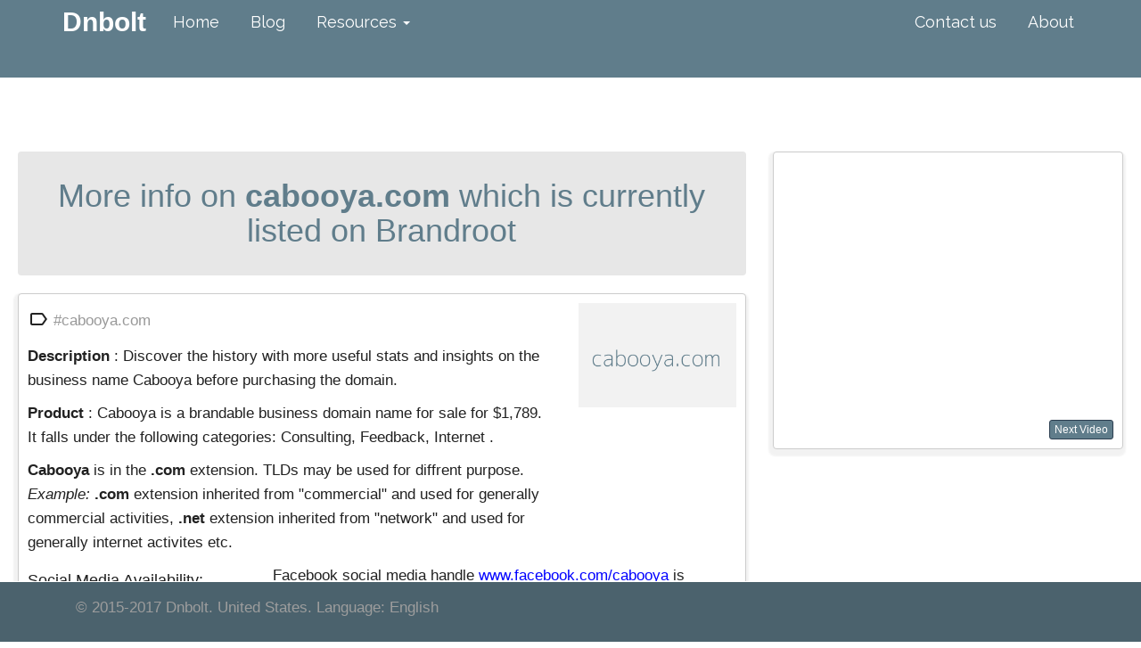

--- FILE ---
content_type: text/html; charset=UTF-8
request_url: https://dnbolt.com/cabooya
body_size: 4481
content:

<script>
    (function(h,o,t,j,a,r){
        h.hj=h.hj||function(){(h.hj.q=h.hj.q||[]).push(arguments)};
        h._hjSettings={hjid:528972,hjsv:5};
        a=o.getElementsByTagName('head')[0];
        r=o.createElement('script');r.async=1;
        r.src=t+h._hjSettings.hjid+j+h._hjSettings.hjsv;
        a.appendChild(r);
    })(window,document,'//static.hotjar.com/c/hotjar-','.js?sv=');
</script><!DOCTYPE html>
<html lang="en">
<head>
    <meta charset="utf-8">
    <meta http-equiv="X-UA-Compatible" content="IE=edge">
    <meta name="viewport" content="width=device-width, initial-scale=1">

    <link rel="apple-touch-icon" sizes="144x144" href="/apple-touch-icon-144x144.png">
    <meta name="robots" content="noarchive"/>
    <meta name="googlebot" content="noarchive"/>
    <meta name="HandheldFriendly" content="True" />

    <meta property="og:locale" content="en_US"/>
    <meta property="og:type" content="article"/>
    <meta property="og:site_name" content="Brandable domain names"/>

    <link rel="stylesheet" href="icon.css">

    <title>▷ Cabooya.com [Check Avaiable Disocunts] Before Purchasing</title>
    <meta name="description" content=" Check avaiable disocunts on Cabooya. View domain history and insights on the business name Cabooya before purchasing.  ">
    

    <link rel="canonical" href="https://dnbolt.com/cabooya"/>

    <meta property="og:title" content="Cabooya.com Important Reviews before purchasing it "/>

    <meta property="og:description" content="Discover the history with more useful stats and insights on the business name Cabooya before purchasing the domain."/>

    <meta property="og:url" content="https://dnbolt.com/cabooya"/>

    <meta property="article:tag" content="cabooya.com"/>

    <link rel="stylesheet" href="https://fonts.googleapis.com/icon?family=Material+Icons">

    <!-- Bootstrap -->
    <link href="https://dnbolt.com/bootstrap/css/bootstrap.css" rel="stylesheet">
    <link href="https://dnbolt.com/bootstrap/css/custom.css" rel="stylesheet">
    <link href="https://dnbolt.com/bootstrap/css/style.css" rel="stylesheet">
    <link href="https://dnbolt.com/bootstrap/css/cstyle.css" rel="stylesheet">
    <link href="https://dnbolt.com/bootstrap/css/icon.css" rel="stylesheet">
    <link href="https://fonts.googleapis.com/css?family=Raleway:400,300,600" rel="stylesheet" type="text/css">
    <link href="https://dnbolt.com/bootstrap/css/sticky-footer-navbar.css" rel="stylesheet">
    
    <link href="https://dnbolt.com/bootstrap/css/styles.css" rel="stylesheet">
    <!-- Latest compiled and minified CSS -->
<link rel="stylesheet" href="//cdnjs.cloudflare.com/ajax/libs/jasny-bootstrap/3.1.3/css/jasny-bootstrap.min.css">


    <link href="https://dnbolt.com/extra.css" rel="stylesheet">

    <link href="https://dnbolt.com/bootstrap/css/sticky-footer-navbar" rel="stylesheet">

    <script id="dsq-count-scr" src="//dnbolt.disqus.com/count.js" async></script>

    <!-- HTML5 shim and Respond.js for IE8 support of HTML5 elements and media queries -->

    <!--[if lt IE 9]>
    <script src="https://oss.maxcdn.com/html5shiv/3.7.3/html5shiv.min.js"></script>
    <script src="https://oss.maxcdn.com/respond/1.4.2/respond.min.js"></script>
    <![endif]-->
    <!--script src="https://ajax.googleapis.com/ajax/libs/jquery/2.2.2/jquery.min.js"></script-->
    <script src="https://clu3.github.io/assets/bootstrap/js/jquery.js"></script>
    <script src="https://dnbolt.com/bootstrap/js/bootstrap.min.js"></script>
    <link href="/bootstro/bootstro.min.css" rel="stylesheet"/>
    <script src="/bootstro/bootstro.min.js"></script>
</head>
<body>
<!-- Fixed navbar -->
<div class="navbar navbar-default navbar-fixed-top" role="navigation">
    <div class="container">
        <div class="navbar-header">
            <button type="button" class="navbar-toggle" data-toggle="collapse" data-target=".navbar-collapse">
                <span class="sr-only">Toggle navigation</span>
                <span class="icon-bar"></span>
                <span class="icon-bar"></span>
                <span class="icon-bar"></span>
            </button>
            <a class="navbar-brand" href="https://dnbolt.com">Dnbolt</a>
        </div>
        <div class="navbar-collapse collapse">
            <ul class="nav navbar-nav navbar-left">
                <li class="active"><a href="https://dnbolt.com">Home</a></li>
                <li><a href="/blog">Blog</a></li>
                <li class="dropdown">
                    <a href="#" class="dropdown-toggle" data-toggle="dropdown">Resources <b class="caret"></b></a>
                    <ul class="dropdown-menu">
                        <li class="dropdown-header">Brandbucket</li>
                        <li><a href="https://dnbolt.com/brandbucket-sold-domains">Brandbucket Sold Domains</a></li>
                        <li><a href="https://dnbolt.com/brandbucket-removed-domains">Brandbucket Daily Removed Domains</a></li>
                        <li class="divider"></li>
                        <li class="dropdown-header">Brandroot</li>
                        <li><a href="https://dnbolt.com/brandroot-sold-domains">Brandroot Sold Domains</a></li>
                        <li class="divider"></li>
                        <li class="dropdown-header">Namebio</li>
                        <li><a href="https://dnbolt.com/blog/namebio-expired-domain-name-sales-history">Namebio Expired Domains</a></li>
                        <li class="divider"></li>
                        <li class="dropdown-header">Dicussions</li>
                        <li><a href="https://dnbolt.com/blog/discussion">Brandables</a></li>
                    </ul>
                </li>
            </ul>
            <ul class="nav navbar-nav navbar-right">
                <li><a href="https://dnbolt.com/blog/contact-us/" target="_blank">Contact us</a></li>
                <li><a href="https://dnbolt.com/blog/about">About</a></li>
            </ul>
        </div><!--/.nav-collapse -->
    </div>
</div>

<div class="navbar navbar-inverse navbar-fixed-bottom" role="navigation">
    <div class="container">
        <div class="navbar-text pull-left">
            <p>	&copy; 2015-2017 Dnbolt. United States. Language: English</p>
                 
        </div>


    </div>
</div>
<div class="container" style="width: 1270px !important;">
    <div class="row">
        <div class="col-md-8">
            <h1 class="text-center panel-heading bgYellow">
                More info on <b>cabooya.com</b>
                which is currently listed on Brandroot            </h1>

            <div class="panel">
                <div class="row">
                    <div class="col-md-9">
                        <p>
                            <i class="material-icons arrow_icon"></i>
                            <a href="https://dnbolt.com/tag/cabooya.com" class="article-wrapper-context">#cabooya.com</a>
                        </p>
                        <p>
                            <b>Description</b> : Discover the history with more useful stats and insights on the business name Cabooya before purchasing the domain.
                        </p>
                        <p>
                            <b> Product </b> : Cabooya is a brandable business domain name for sale for $1,789. It falls under the following categories: Consulting, Feedback, Internet .
                        </p>
                        <p>
                            <b>Cabooya</b> is in the <b> .com</b> extension. TLDs may be used for diffrent purpose.
                            <i>Example:</i> <b>.com</b> extension inherited from "commercial" and used for generally commercial activities,
                            <b>.net</b> extension inherited from "network" and used for generally internet activites etc.
                        </p>
                    </div>
                    <div class="col-md-3">
                        <img src="https://dnbolt.com/image/300x200/f2f2f2/607d8b.png&text=cabooya.com" alt="Image of Cabooya" title="cabooya.com" class="img-responsive">
                    </div>
                </div>
                <!-- Social Media Availability -->
                <div class="row">
                    <div class="col-md-4">
                        <h4>Social Media Availability:</h4>
                        <p>
                            <!-- Facebook -->
                                                            <img src="https://dnbolt.com/images/facebook.png"/>
                                                        <!-- Twitter -->
                                                            <img src="https://dnbolt.com/images/twitter.png"/>
                                                        <!-- Instragram -->
                                                            <img src="https://dnbolt.com/images/instagram.png" class="image-fade"/>
                                                        <!-- YouTube -->
                                                            <img src="https://dnbolt.com/images/youtube.png"/>
                                                    </p>
                    </div>
                    <div class="col-md-8">
                        <p>
                            Facebook social media handle
                            <font color="blue">www.facebook.com/cabooya</font> is
                                                            <span class="text-success">available.</span>
                                                    </p>
                        <p>
                            Twitter social media handle
                            <font color="blue">www.twitter.com/cabooya</font> is
                                                            <span class="text-success">available.</span>
                                                    </p>
                        <p>
                            Instagram social media handle
                            <font color="blue">www.instagram.com/cabooya</font> is
                                                            <span class="text-muted"><font color="red">not available</font>.</span>
                                                    </p>
                        <p>
                            Youtube social media handle
                            <font color="blue">www.youtube.com/cabooya</font> is
                                                            <span class="text-success">available.</span>
                                                    </p>
                        <div class="row">
                            <div class="col-md-8">
                                <i class="glyphicon glyphicon-calendar"></i>
                                Last Updated: 8 years, 10 months ago
                            </div>
                            <div class="col-md-4">
                                <button type="button" class="btn btn-info">
                                    <i class="glyphicon glyphicon-refresh"></i>
                                    Update
                                </button>
                            </div>
                        </div>
                    </div>
                </div>
                <!-- Categories -->
                <div class="row" id="hover1">
                    <div class="col-md-12">
                        <h4>Categories related definition(s) :</h4>
                    </div>
                    <div class="col-md-12">

                            
<div class="col-md-11 col-md-offset-1"><b> Consulting </b> : </div>
<div class="col-md-11 col-md-offset-1"><b> Feedback </b> : </div>
<div class="row"><div class="col-md-10 col-md-offset-2"> - response to an inquiry or experiment </div></div>
<div class="row"><div class="col-md-10 col-md-offset-2"> - the process in which part of the output of a system is returned to its input in order to regulate its further output </div></div>
<div class="col-md-11 col-md-offset-1"><b> Internet </b> : </div>
<div class="row"><div class="col-md-10 col-md-offset-2"> - a computer network consisting of a worldwide network of computer networks that use the TCP/IP network protocols to facilitate data transmission and exchange </div></div>
                    </div>
                </div>
                <!-- Additionals -->
                
                <div class="row" id="hover2">
                    <div class="col-md-12">
                        <div class="qpopup-1"><div class="qpopup-2"><div class="qpopup-3"><div class="qpopup-4"><div class="qpopup-5"><div class="qpopup-6">
                        <br>
                        <p> <b> Domain Name </b> : cabooya.com</p>
                                                                        <p> <b>Price</b> : $1,789</p></div></div></div></div></div></div>
                    </div>
                        
                </div>


                                                    <div class="clerfix"></div>
                    <div class="row text-center">
                        <div class="col-md-12 Other">
                            <h2 class="bgGray">Brandable domain names similar to Cabooya.com</h2>

                                                            <a class="btn btn-success  btn-lg uk-2374" href="https://dnbolt.com/caboda">
                                    caboda.com                                </a>
                                                            <a class="btn btn-success  btn-lg uk-2374" href="https://dnbolt.com/cabory">
                                    cabory.com                                </a>
                                                            <a class="btn btn-success  btn-lg uk-2374" href="https://dnbolt.com/caboso">
                                    caboso.com                                </a>
                                                            <a class="btn btn-success  btn-lg uk-2374" href="https://dnbolt.com/ocabo">
                                    ocabo.com                                </a>
                                                            <a class="btn btn-success  btn-lg uk-2374" href="https://dnbolt.com/wocabo">
                                    wocabo.com                                </a>
                                                    </div>
                    </div>
                                                    <div class="clerfix"></div>
                    <div class="row text-center">
                        <div class="col-md-12 Other">
                            <h3 class="bgGray"><strong>Similar Companies Business Names</strong></h3>
                            <table class="table table-hover">
                                <tr>
                                    <th>Domain name</th>
                                    <th>Company Name</th>
                                    <th>Market</th>
                                </tr>
                                                                    <tbody data-link="row" class="rowlink">
                                        <td><a href="http://caboom.in" rel="nofollow" target="_blank">caboom.in</a></td>
                                        <td>Caboom Technologies</td>
                                        <td></td>
                                    </tr>
                                                                    <tbody data-link="row" class="rowlink">
                                        <td><a href="http://cabochips.com" rel="nofollow" target="_blank">cabochips.com</a></td>
                                        <td>CB Gourmet Foods</td>
                                        <td>Groceries</td>
                                    </tr>
                                                                    <tbody data-link="row" class="rowlink">
                                        <td><a href="http://cabohub.com" rel="nofollow" target="_blank">cabohub.com</a></td>
                                        <td>Cabohub</td>
                                        <td>Mobile</td>
                                    </tr>
                                                                </tbody>
                            </table>
                        </div>
                    </div>
                            </div>
        </div>
        <div class="col-md-4">
            <!-- Facebook Videos -->
            
            <div class="panel" style="margin-top: 40px;">
                                <p align="center">
                    <iframe src="https://www.facebook.com/plugins/video.php?href=https%3A%2F%2Fwww.facebook.com%2FPieceofLike%2Fvideos%2F227888974302206%2F&show_text=0&autoplay=true&height=280&width=370" width="370" height="280" style="border:none;overflow:hidden" scrolling="no" frameborder="0" allowTransparency="true" allowFullScreen="true"></iframe>                </p>
                <p>
                    <a href="?next_video=7" class="pull-right">
                        <button class="btn btn-xs btn-primary">Next Video</button>
                    </a>
                </p>
                <div class="clearfix"></div>
            </div>
        </div>
    </div>
</div>
<!-- Script Sources -->

</script>
<div class="container">
    <div class="row">
        <div id="disqus_thread"></div>
        <script>

            /**
             *  RECOMMENDED CONFIGURATION VARIABLES: EDIT AND UNCOMMENT THE SECTION BELOW TO INSERT DYNAMIC VALUES FROM YOUR PLATFORM OR CMS.
             *  LEARN WHY DEFINING THESE VARIABLES IS IMPORTANT: https://disqus.com/admin/universalcode/#configuration-variables*/
            /*
             var disqus_config = function () {
             this.page.url = PAGE_URL;  // Replace PAGE_URL with your page's canonical URL variable
             this.page.identifier = PAGE_IDENTIFIER; // Replace PAGE_IDENTIFIER with your page's unique identifier variable
             };
             */

            (function() { // DON'T EDIT BELOW THIS LINE
                var d = document, s = d.createElement('script');
                s.src = '//dnbolt.disqus.com/embed.js';
                s.setAttribute('data-timestamp', +new Date());
                (d.head || d.body).appendChild(s);
            })();
        </script>
        <noscript>Please enable JavaScript to view the <a href="https://disqus.com/?ref_noscript">comments powered by Disqus.</a></noscript>
    </div>
</div>

<!-- Begin Cookie Consent script https://cookiescript.info/ -->

<!-- End Cookie Consent script -->

<script defer src="https://static.cloudflareinsights.com/beacon.min.js/vcd15cbe7772f49c399c6a5babf22c1241717689176015" integrity="sha512-ZpsOmlRQV6y907TI0dKBHq9Md29nnaEIPlkf84rnaERnq6zvWvPUqr2ft8M1aS28oN72PdrCzSjY4U6VaAw1EQ==" data-cf-beacon='{"version":"2024.11.0","token":"6ca352982dcd4a65a2b85ca628d94bd1","r":1,"server_timing":{"name":{"cfCacheStatus":true,"cfEdge":true,"cfExtPri":true,"cfL4":true,"cfOrigin":true,"cfSpeedBrain":true},"location_startswith":null}}' crossorigin="anonymous"></script>
</body>
</html>

--- FILE ---
content_type: text/css
request_url: https://dnbolt.com/bootstrap/css/styles.css
body_size: -124
content:
.big-title {
    background-color: #f2f2f2;
    color: #607d8b;
    padding: 40px 0;
}

.big-title h2 {
    font-weight: 100;
    padding: 0;
    margin: 0;
    font-size: 50px;
    font-family: Roboto;
}

body {
    font-size: 1.5em;
    line-height: 1.6;
    font-weight: 400;
    font-family: "Raleway", "HelveticaNeue", "Helvetica Neue", Helvetica, Arial, sans-serif;
    color: #212121;
}